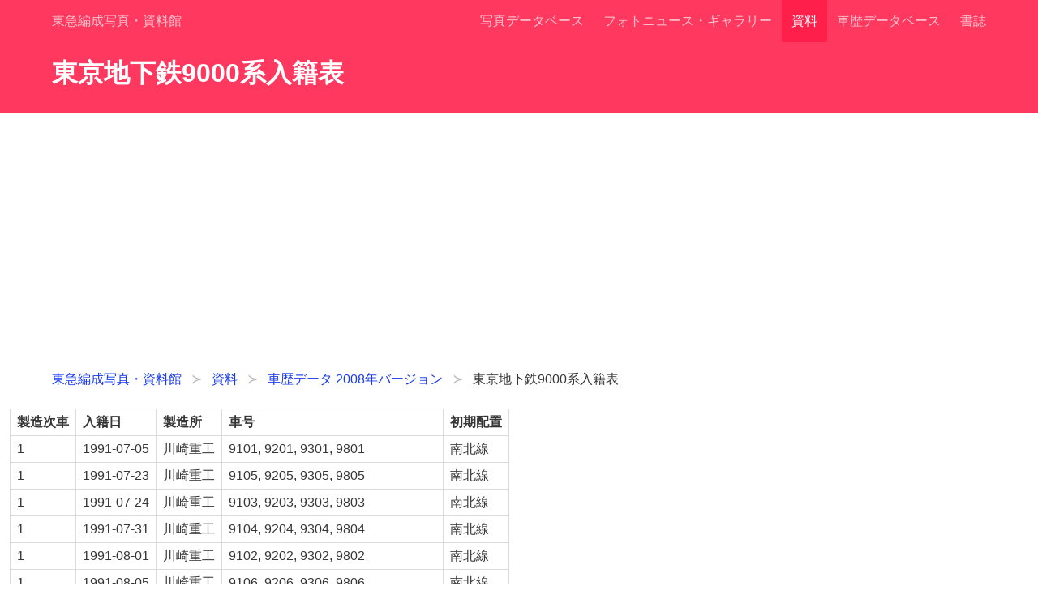

--- FILE ---
content_type: text/html; charset=utf-8
request_url: https://www.toqfan.com/2008/04/11/car-data/nyuuseki/metro/9000/
body_size: 2176
content:
<!doctype html><html lang=ja>
<head>
<meta charset=utf-8>
<meta http-equiv=x-ua-compatible content="IE=edge">
<meta name=viewport content="width=device-width,minimum-scale=1">
<link rel=icon href=/favicon.svg type=image/svg+xml>
<title>東京地下鉄9000系入籍表 - 東急編成写真・資料館</title>
<link rel=stylesheet href="/assets_hugo/css/common.min.75705d7ec73899bfa91ad986f719dfcca8aeb7747f4dc27768a906fd07ff0a25.css">
<script type=application/javascript>var doNotTrack=!1;doNotTrack||(window.ga=window.ga||function(){(ga.q=ga.q||[]).push(arguments)},ga.l=+new Date,ga('create','UA-2664307-1','auto'),ga('send','pageview'))</script>
<script async src=https://www.google-analytics.com/analytics.js></script>
<script type=application/ld+json>{"@context":"https://schema.org","@type":"BreadcrumbList","itemListElement":[{"@type":"ListItem","item":"https://www.toqfan.com/","name":"東急編成写真・資料館","position":1},{"@type":"ListItem","item":"https://www.toqfan.com/2008/07/31/data/","name":"資料","position":2},{"@type":"ListItem","item":"https://www.toqfan.com/2021/10/24/car-data-2008/","name":"車歴データ 2008年バージョン","position":3}]}</script>
</head>
<body>
<header class="hero is-primary">
<div class=hero-head>
<nav class=navbar>
<div class=container>
<div class=navbar-brand>
<a class=navbar-item href=/>東急編成写真・資料館</a>
<span class="navbar-burger burger" data-target=navbarMenuHero>
<span></span>
<span></span>
<span></span>
</span>
</div>
<div id=navbarMenuHero class=navbar-menu>
<div class=navbar-end>
<a href=/2008/05/16/photodb/ class=navbar-item>写真データベース</a><a href=/2007/08/01/photo-topic/ class=navbar-item>フォトニュース・ギャラリー</a><a href=/2008/07/31/data/ class="navbar-item is-active">資料</a><a href=/2021/09/22/shareki/ class=navbar-item>車歴データベース</a><a href=/2010/03/04/000039/ class=navbar-item>書誌</a>
</div>
</div>
</div>
</nav>
</div>
<div class=hero-body>
<div class=container>
<h1 class=title>東京地下鉄9000系入籍表</h1>
</div>
</div>
</header>
<aside>
<div class=section style=margin-top:.5rem;margin-bottom:-.5rem>
<div class=container>
<script async src="https://pagead2.googlesyndication.com/pagead/js/adsbygoogle.js?client=ca-pub-1298135146623049" crossorigin=anonymous></script>
<ins class=adsbygoogle style=display:block data-ad-client=ca-pub-1298135146623049 data-ad-slot=2748262439 data-ad-format=auto data-full-width-responsive=true></ins>
<script>(adsbygoogle=window.adsbygoogle||[]).push({})</script>
</div>
</div>
<nav class=section>
<div class=container>
<div class="breadcrumb has-succeeds-separator" aria-label=breadcrumbs>
<ul>
<li><a href=/>東急編成写真・資料館</a></li>
<li><a href=/2008/07/31/data/>資料</a></li>
<li><a href=/2021/10/24/car-data-2008/>車歴データ 2008年バージョン</a></li>
<li class=is-active><a href=# aria-current=page>東京地下鉄9000系入籍表</a></li>
</ul>
</div>
</div>
</nav>
</aside>
<main>
<section class=section>
<div id=main-content class=content>
<table class="table is-bordered is-narrow"><thead><tr><th>製造次車</th><th>入籍日</th><th>製造所</th><th>車号</th><th>初期配置</th></tr></thead><tbody><tr><td style=white-space:nowrap>1</td><td style=white-space:nowrap>1991-07-05</td><td style=white-space:nowrap>川崎重工</td><td>9101, 9201, 9301, 9801</td><td style=white-space:nowrap>南北線</td></tr><tr><td style=white-space:nowrap>1</td><td style=white-space:nowrap>1991-07-23</td><td style=white-space:nowrap>川崎重工</td><td>9105, 9205, 9305, 9805</td><td style=white-space:nowrap>南北線</td></tr><tr><td style=white-space:nowrap>1</td><td style=white-space:nowrap>1991-07-24</td><td style=white-space:nowrap>川崎重工</td><td>9103, 9203, 9303, 9803</td><td style=white-space:nowrap>南北線</td></tr><tr><td style=white-space:nowrap>1</td><td style=white-space:nowrap>1991-07-31</td><td style=white-space:nowrap>川崎重工</td><td>9104, 9204, 9304, 9804</td><td style=white-space:nowrap>南北線</td></tr><tr><td style=white-space:nowrap>1</td><td style=white-space:nowrap>1991-08-01</td><td style=white-space:nowrap>川崎重工</td><td>9102, 9202, 9302, 9802</td><td style=white-space:nowrap>南北線</td></tr><tr><td style=white-space:nowrap>1</td><td style=white-space:nowrap>1991-08-05</td><td style=white-space:nowrap>川崎重工</td><td>9106, 9206, 9306, 9806</td><td style=white-space:nowrap>南北線</td></tr><tr><td style=white-space:nowrap>1</td><td style=white-space:nowrap>1991-08-19</td><td style=white-space:nowrap>川崎重工</td><td>9107, 9207, 9307, 9807</td><td style=white-space:nowrap>南北線</td></tr><tr><td style=white-space:nowrap>1</td><td style=white-space:nowrap>1992-06-08</td><td style=white-space:nowrap>川崎重工</td><td>9108, 9208, 9308, 9808</td><td style=white-space:nowrap>南北線</td></tr><tr><td style=white-space:nowrap>2</td><td style=white-space:nowrap>1995-12-04</td><td style=white-space:nowrap>日本車輌</td><td>9109, 9209, 9309, 9609, 9709, 9809</td><td style=white-space:nowrap>南北線</td></tr><tr><td style=white-space:nowrap>2</td><td style=white-space:nowrap>1995-12-05</td><td style=white-space:nowrap>日本車輌</td><td>9110, 9210, 9310, 9610, 9710, 9810</td><td style=white-space:nowrap>南北線</td></tr><tr><td style=white-space:nowrap>2</td><td style=white-space:nowrap>1995-12-06</td><td style=white-space:nowrap>日本車輌</td><td>9111, 9211, 9311, 9611, 9711, 9811</td><td style=white-space:nowrap>南北線</td></tr><tr><td style=white-space:nowrap>2</td><td style=white-space:nowrap>1995-12-21</td><td style=white-space:nowrap>日本車輌</td><td>9112, 9212, 9312, 9612, 9712, 9812</td><td style=white-space:nowrap>南北線</td></tr><tr><td style=white-space:nowrap>2</td><td style=white-space:nowrap>1996-01-04</td><td style=white-space:nowrap>日本車輌</td><td>9113, 9213, 9313, 9613, 9713, 9813</td><td style=white-space:nowrap>南北線</td></tr><tr><td style=white-space:nowrap>2</td><td style=white-space:nowrap>1996-01-14</td><td style=white-space:nowrap>川崎重工</td><td>9206(2), 9306(2)</td><td style=white-space:nowrap>南北線</td></tr><tr><td style=white-space:nowrap>2</td><td style=white-space:nowrap>1996-01-14</td><td style=white-space:nowrap>日本車輌</td><td>9606, 9706</td><td style=white-space:nowrap>南北線</td></tr><tr><td style=white-space:nowrap>2</td><td style=white-space:nowrap>1996-01-30</td><td style=white-space:nowrap>川崎重工</td><td>9208(2), 9308(2)</td><td style=white-space:nowrap>南北線</td></tr><tr><td style=white-space:nowrap>2</td><td style=white-space:nowrap>1996-01-30</td><td style=white-space:nowrap>日本車輌</td><td>9608, 9708</td><td style=white-space:nowrap>南北線</td></tr><tr><td style=white-space:nowrap>2</td><td style=white-space:nowrap>1996-02-25</td><td style=white-space:nowrap>川崎重工</td><td>9202(2), 9302(2)</td><td style=white-space:nowrap>南北線</td></tr><tr><td style=white-space:nowrap>2</td><td style=white-space:nowrap>1996-02-25</td><td style=white-space:nowrap>日本車輌</td><td>9602, 9702</td><td style=white-space:nowrap>南北線</td></tr><tr><td style=white-space:nowrap>2</td><td style=white-space:nowrap>1996-02-26</td><td style=white-space:nowrap>川崎重工</td><td>9204(2), 9304(2)</td><td style=white-space:nowrap>南北線</td></tr><tr><td style=white-space:nowrap>2</td><td style=white-space:nowrap>1996-02-26</td><td style=white-space:nowrap>日本車輌</td><td>9604, 9704</td><td style=white-space:nowrap>南北線</td></tr><tr><td style=white-space:nowrap>3</td><td style=white-space:nowrap>1997-06-26</td><td style=white-space:nowrap>東急車輛</td><td>9115, 9215, 9315, 9615, 9715, 9815</td><td style=white-space:nowrap>南北線</td></tr><tr><td style=white-space:nowrap>3</td><td style=white-space:nowrap>1997-06-27</td><td style=white-space:nowrap>東急車輛</td><td>9114, 9214, 9314, 9614, 9714, 9814</td><td style=white-space:nowrap>南北線</td></tr><tr><td style=white-space:nowrap>4</td><td style=white-space:nowrap>1999-10-24</td><td style=white-space:nowrap>日本車輌</td><td>9116, 9216, 9316, 9616, 9716, 9816</td><td style=white-space:nowrap>南北線</td></tr><tr><td style=white-space:nowrap>4</td><td style=white-space:nowrap>1999-10-27</td><td style=white-space:nowrap>日本車輌</td><td>9117, 9217, 9317, 9617, 9717, 9817</td><td style=white-space:nowrap>南北線</td></tr><tr><td style=white-space:nowrap>4</td><td style=white-space:nowrap>2000-04-27</td><td style=white-space:nowrap>日本車輌</td><td>9118, 9218, 9318, 9618, 9718, 9818</td><td style=white-space:nowrap>南北線</td></tr><tr><td style=white-space:nowrap>4</td><td style=white-space:nowrap>2000-05-07</td><td style=white-space:nowrap>日本車輌</td><td>9119, 9219, 9319, 9619, 9719, 9819</td><td style=white-space:nowrap>南北線</td></tr><tr><td style=white-space:nowrap>4</td><td style=white-space:nowrap>2000-05-16</td><td style=white-space:nowrap>日本車輌</td><td>9120, 9220, 9320, 9620, 9720, 9820</td><td style=white-space:nowrap>南北線</td></tr><tr><td style=white-space:nowrap>4</td><td style=white-space:nowrap>2000-05-30</td><td style=white-space:nowrap>日本車輌</td><td>9121, 9221, 9321, 9621, 9721, 9821</td><td style=white-space:nowrap>南北線</td></tr></tbody></table>
</div>
</section>
</main>
<aside>
<div class=section style=margin-top:.45rem;margin-bottom:-.45rem>
<div class=container>
<script async src="https://pagead2.googlesyndication.com/pagead/js/adsbygoogle.js?client=ca-pub-1298135146623049" crossorigin=anonymous></script>
<ins class=adsbygoogle style=display:block data-ad-format=autorelaxed data-ad-client=ca-pub-1298135146623049 data-ad-slot=6859834192></ins>
<script>(adsbygoogle=window.adsbygoogle||[]).push({})</script>
</div>
</div>
<nav class=section>
<div class=container>
<div class="breadcrumb has-succeeds-separator" aria-label=breadcrumbs>
<ul>
<li><a href=/>東急編成写真・資料館</a></li>
<li><a href=/2008/07/31/data/>資料</a></li>
<li><a href=/2021/10/24/car-data-2008/>車歴データ 2008年バージョン</a></li>
<li class=is-active><a href=# aria-current=page>東京地下鉄9000系入籍表</a></li>
</ul>
</div>
</div>
</nav>
<div class=section style=margin-top:-.45rem;margin-bottom:.45rem>
<div class=container>
<script async src="https://pagead2.googlesyndication.com/pagead/js/adsbygoogle.js?client=ca-pub-1298135146623049" crossorigin=anonymous></script>
<ins class=adsbygoogle style=display:block data-ad-client=ca-pub-1298135146623049 data-ad-slot=3873641845 data-ad-format=auto data-full-width-responsive=true></ins>
<script>(adsbygoogle=window.adsbygoogle||[]).push({})</script>
</div>
</div>
</aside>
<footer class=footer>
<div class=container>
<div class=buttons>
<a class="button is-medium is-link back-link" href=/2021/10/24/car-data-2008/>車歴データ 2008年バージョン に戻る</a>
</div>
<ul>
<li class=footerInfo>作成日: 2008-08-13</li>
<li class=footerInfo>最終更新日: 2021-10-24</li>
<li class=footerInfo>作成者: 矢口</li>
<li class=footerInfo>公開者: 矢口</li>
<li class=footerInfo><a href=/2009/02/18/info/>このサイトについて</a></li>
</ul>
</div>
</footer>
<script type=application/javascript>document.addEventListener('DOMContentLoaded',function(){const a=Array.prototype.slice.call(document.querySelectorAll('.navbar-burger'),0);a.length>0&&a.forEach(function(a){a.addEventListener('click',function(){const b=a.dataset.target,c=document.getElementById(b);a.classList.toggle('is-active'),c.classList.toggle('is-active')})})})</script>
</body>
</html>

--- FILE ---
content_type: text/html; charset=utf-8
request_url: https://www.google.com/recaptcha/api2/aframe
body_size: 268
content:
<!DOCTYPE HTML><html><head><meta http-equiv="content-type" content="text/html; charset=UTF-8"></head><body><script nonce="VBv22lqR1hXpHC-arqikRw">/** Anti-fraud and anti-abuse applications only. See google.com/recaptcha */ try{var clients={'sodar':'https://pagead2.googlesyndication.com/pagead/sodar?'};window.addEventListener("message",function(a){try{if(a.source===window.parent){var b=JSON.parse(a.data);var c=clients[b['id']];if(c){var d=document.createElement('img');d.src=c+b['params']+'&rc='+(localStorage.getItem("rc::a")?sessionStorage.getItem("rc::b"):"");window.document.body.appendChild(d);sessionStorage.setItem("rc::e",parseInt(sessionStorage.getItem("rc::e")||0)+1);localStorage.setItem("rc::h",'1763764520434');}}}catch(b){}});window.parent.postMessage("_grecaptcha_ready", "*");}catch(b){}</script></body></html>

--- FILE ---
content_type: text/css; charset=utf-8
request_url: https://www.toqfan.com/assets_hugo/css/common.min.75705d7ec73899bfa91ad986f719dfcca8aeb7747f4dc27768a906fd07ff0a25.css
body_size: 4027
content:
/*!bulma.io v0.9.3 | MIT License | github.com/jgthms/bulma*/.select select,.textarea,.input,.button{-moz-appearance:none;-webkit-appearance:none;align-items:center;border:1px solid transparent;border-radius:4px;box-shadow:none;display:inline-flex;font-size:1rem;height:2.5em;justify-content:flex-start;line-height:1.5;padding-bottom:calc(.5em - 1px);padding-left:calc(.75em - 1px);padding-right:calc(.75em - 1px);padding-top:calc(.5em - 1px);position:relative;vertical-align:top}.select select:focus,.textarea:focus,.input:focus,.button:focus,.select select:active,.textarea:active,.input:active,.button:active,.select select.is-active,.is-active.textarea,.is-active.input,.is-active.button{outline:none}.breadcrumb,.button{-webkit-touch-callout:none;-webkit-user-select:none;-moz-user-select:none;-ms-user-select:none;user-select:none}.select:not(.is-multiple):not(.is-loading)::after{border:3px solid transparent;border-radius:2px;border-right:0;border-top:0;content:" ";display:block;height:.625em;margin-top:-.4375em;pointer-events:none;position:absolute;top:50%;transform:rotate(-45deg);transform-origin:center;width:.625em}.breadcrumb:not(:last-child),.title:not(:last-child),.subtitle:not(:last-child),.table-container:not(:last-child),.table:not(:last-child),.content:not(:last-child),.box:not(:last-child){margin-bottom:1.5rem}.navbar-burger{-moz-appearance:none;-webkit-appearance:none;appearance:none;background:0 0;border:none;color:currentColor;font-family:inherit;font-size:1em;margin:0;padding:0}/*!minireset.css v0.0.6 | MIT License | github.com/jgthms/minireset.css*/html,body,p,ol,ul,li,dl,dt,dd,figure,legend,textarea,pre,hr,h1,h2,h3,h4{margin:0;padding:0}h1,h2,h3,h4{font-size:100%;font-weight:400}ul{list-style:none}button,input,select,textarea{margin:0}html{box-sizing:border-box}*,*::before,*::after{box-sizing:inherit}img{height:auto;max-width:100%}table{border-collapse:collapse;border-spacing:0}td,th{padding:0}td:not([align]),th:not([align]){text-align:inherit}html{background-color:#fff;font-size:16px;-moz-osx-font-smoothing:grayscale;-webkit-font-smoothing:antialiased;min-width:300px;overflow-x:hidden;overflow-y:scroll;text-rendering:optimizeLegibility;text-size-adjust:100%}article,aside,figure,footer,header,section{display:block}body,button,input,select,textarea{font-family:noto sans jp,noto sans cjk jp,sans-serif}pre{-moz-osx-font-smoothing:auto;-webkit-font-smoothing:auto;font-family:monospace}body{color:#4a4a4a;font-size:1em;font-weight:400;line-height:1.5}a{color:#193aee;cursor:pointer;text-decoration:none}a strong{color:currentColor}a:hover{color:#363636}hr{background-color:#f5f5f5;border:none;display:block;height:2px;margin:1.5rem 0}img{height:auto;max-width:100%}small{font-size:.875em}span{font-style:inherit;font-weight:inherit}strong{color:#363636;font-weight:700}pre{-webkit-overflow-scrolling:touch;background-color:#f5f5f5;color:#4a4a4a;font-size:.875em;overflow-x:auto;padding:1.25rem 1.5rem;white-space:pre;word-wrap:normal}table td,table th{vertical-align:top}table td:not([align]),table th:not([align]){text-align:inherit}table th{color:#363636}@keyframes spinAround{from{transform:rotate(0)}to{transform:rotate(359deg)}}.box{background-color:#fff;border-radius:6px;box-shadow:0 .5em 1em -.125em rgba(10,10,10,.1),0 0 0 1px rgba(10,10,10,2%);color:#4a4a4a;display:block;padding:.25rem .5rem}a.box:hover,a.box:focus{box-shadow:0 .5em 1em -.125em rgba(10,10,10,.1),0 0 0 1px #193aee}a.box:active{box-shadow:inset 0 1px 2px rgba(10,10,10,.2),0 0 0 1px #193aee}.button{background-color:#fff;border-color:#dbdbdb;border-width:1px;color:#363636;cursor:pointer;justify-content:center;padding-bottom:calc(.5em - 1px);padding-left:1em;padding-right:1em;padding-top:calc(.5em - 1px);text-align:center;white-space:nowrap}.button strong{color:inherit}.button:hover{border-color:#b5b5b5;color:#363636}.button:focus{border-color:#193aee;color:#363636}.button:focus:not(:active){box-shadow:0 0 0 .125em rgba(25,58,238,.25)}.button:active,.button.is-active{border-color:#4a4a4a;color:#363636}.button.is-primary{background-color:#ff385f;border-color:transparent;color:#fff}.button.is-primary:hover{background-color:#ff2b55;border-color:transparent;color:#fff}.button.is-primary:focus{border-color:transparent;color:#fff}.button.is-primary:focus:not(:active){box-shadow:0 0 0 .125em rgba(255,56,95,.25)}.button.is-primary:active,.button.is-primary.is-active{background-color:#ff1f4a;border-color:transparent;color:#fff}.button.is-link{background-color:#193aee;border-color:transparent;color:#fff}.button.is-link:hover{background-color:#1133e9;border-color:transparent;color:#fff}.button.is-link:focus{border-color:transparent;color:#fff}.button.is-link:focus:not(:active){box-shadow:0 0 0 .125em rgba(25,58,238,.25)}.button.is-link:active,.button.is-link.is-active{background-color:#1030dd;border-color:transparent;color:#fff}.button.is-medium{font-size:1.25rem}.buttons{align-items:center;display:flex;flex-wrap:wrap;justify-content:flex-start}.buttons .button{margin-bottom:.5rem}.buttons .button:not(:last-child):not(.is-fullwidth){margin-right:.5rem}.buttons:last-child{margin-bottom:-.5rem}.buttons:not(:last-child){margin-bottom:1rem}.container{flex-grow:1;margin:0 auto;position:relative;width:auto}@media screen and (min-width:1024px){.container{max-width:960px}}@media screen and (min-width:1216px){.container:not(.is-max-desktop){max-width:1152px}}@media screen and (min-width:1408px){.container:not(.is-max-desktop):not(.is-max-widescreen){max-width:1344px}}.content li+li{margin-top:.25em}.content p:not(:last-child),.content dl:not(:last-child),.content ol:not(:last-child),.content ul:not(:last-child),.content pre:not(:last-child),.content table:not(:last-child){margin-bottom:1em}.content h1,.content h2,.content h3,.content h4{color:#363636;font-weight:600;line-height:1.125}.content h1{font-size:2em;margin-bottom:.5em}.content h1:not(:first-child){margin-top:1em}.content h2{font-size:1.75em;margin-bottom:.5714em}.content h2:not(:first-child){margin-top:1.1428em}.content h3{font-size:1.5em;margin-bottom:.6666em}.content h3:not(:first-child){margin-top:1.3333em}.content h4{font-size:1.25em;margin-bottom:.8em}.content ol{list-style-position:outside;margin-left:2em;margin-top:1em}.content ol:not([type]){list-style-type:decimal}.content ul{list-style:disc outside;margin-left:2em;margin-top:1em}.content ul ul{list-style-type:circle;margin-top:.5em}.content ul ul ul{list-style-type:square}.content dd{margin-left:2em}.content figure{margin-left:2em;margin-right:2em;text-align:center}.content figure:not(:first-child){margin-top:2em}.content figure:not(:last-child){margin-bottom:2em}.content figure img{display:inline-block}.content figure figcaption{font-style:italic}.content pre{-webkit-overflow-scrolling:touch;overflow-x:auto;padding:1.25em 1.5em;white-space:pre;word-wrap:normal}.content sub{font-size:75%}.content table{width:100%}.content table td,.content table th{border:1px solid #dbdbdb;border-width:0 0 1px;padding:.5em .75em;vertical-align:top}.content table th{color:#363636}.content table th:not([align]){text-align:inherit}.content table thead td,.content table thead th{border-width:0 0 2px;color:#363636}.content table tfoot td,.content table tfoot th{border-width:2px 0 0;color:#363636}.content table tbody tr:last-child td,.content table tbody tr:last-child th{border-bottom-width:0}.content.is-medium{font-size:1.25rem}.image{display:block;position:relative}.image img{display:block;height:auto;width:100%}@keyframes moveIndeterminate{from{background-position:200% 0}to{background-position:-200% 0}}.table{background-color:#fff;color:#363636}.table td,.table th{border:1px solid #dbdbdb;border-width:0 0 1px;padding:.5em .75em;vertical-align:top}.table td.is-primary,.table th.is-primary{background-color:#ff385f;border-color:#ff385f;color:#fff}.table td.is-link,.table th.is-link{background-color:#193aee;border-color:#193aee;color:#fff}.table td.is-narrow,.table th.is-narrow{white-space:nowrap;width:1%}.table th{color:#363636}.table th:not([align]){text-align:inherit}.table thead{background-color:transparent}.table thead td,.table thead th{border-width:0 0 2px;color:#363636}.table tfoot{background-color:transparent}.table tfoot td,.table tfoot th{border-width:2px 0 0;color:#363636}.table tbody{background-color:transparent}.table tbody tr:last-child td,.table tbody tr:last-child th{border-bottom-width:0}.table.is-bordered td,.table.is-bordered th{border-width:1px}.table.is-bordered tr:last-child td,.table.is-bordered tr:last-child th{border-bottom-width:1px}.table.is-narrow td,.table.is-narrow th{padding:.25em .5em}.table-container{-webkit-overflow-scrolling:touch;overflow:auto;overflow-y:hidden;max-width:100%}.title,.subtitle{word-break:break-word}.title span,.subtitle span{font-weight:inherit}.title sub,.subtitle sub{font-size:.75em}.title{color:#363636;font-size:2rem;font-weight:600;line-height:1.125}.title strong{color:inherit;font-weight:inherit}.title:not(.is-spaced)+.subtitle{margin-top:-1.25rem}.subtitle{color:#4a4a4a;font-size:1.25rem;font-weight:400;line-height:1.25}.subtitle strong{color:#363636;font-weight:600}.subtitle:not(.is-spaced)+.title{margin-top:-1.25rem}.select select,.textarea,.input{background-color:#fff;border-color:#dbdbdb;border-radius:4px;color:#363636}.select select::-moz-placeholder,.textarea::-moz-placeholder,.input::-moz-placeholder{color:rgba(54,54,54,.3)}.select select::-webkit-input-placeholder,.textarea::-webkit-input-placeholder,.input::-webkit-input-placeholder{color:rgba(54,54,54,.3)}.select select:-moz-placeholder,.textarea:-moz-placeholder,.input:-moz-placeholder{color:rgba(54,54,54,.3)}.select select:-ms-input-placeholder,.textarea:-ms-input-placeholder,.input:-ms-input-placeholder{color:rgba(54,54,54,.3)}.select select:hover,.textarea:hover,.input:hover{border-color:#b5b5b5}.select select:focus,.textarea:focus,.input:focus,.select select:active,.textarea:active,.input:active,.select select.is-active,.is-active.textarea,.is-active.input{border-color:#193aee;box-shadow:0 0 0 .125em rgba(25,58,238,.25)}.textarea,.input{box-shadow:inset 0 .0625em .125em rgba(10,10,10,5%);max-width:100%;width:100%}.is-primary.textarea,.is-primary.input{border-color:#ff385f}.is-primary.textarea:focus,.is-primary.input:focus,.is-primary.textarea:active,.is-primary.input:active,.is-primary.is-active.textarea,.is-primary.is-active.input{box-shadow:0 0 0 .125em rgba(255,56,95,.25)}.is-link.textarea,.is-link.input{border-color:#193aee}.is-link.textarea:focus,.is-link.input:focus,.is-link.textarea:active,.is-link.input:active,.is-link.is-active.textarea,.is-link.is-active.input{box-shadow:0 0 0 .125em rgba(25,58,238,.25)}.is-medium.textarea,.is-medium.input{font-size:1.25rem}.textarea{display:block;max-width:100%;min-width:100%;padding:calc(.75em - 1px);resize:vertical}.textarea:not([rows]){max-height:40em;min-height:8em}.select{display:inline-block;max-width:100%;position:relative;vertical-align:top}.select:not(.is-multiple){height:2.5em}.select:not(.is-multiple):not(.is-loading)::after{border-color:#193aee;right:1.125em;z-index:4}.select select{cursor:pointer;display:block;font-size:1em;max-width:100%;outline:none}.select select::-ms-expand{display:none}.select select:not([multiple]){padding-right:2.5em}.select:not(.is-multiple):not(.is-loading):hover::after{border-color:#363636}.select.is-primary:not(:hover)::after{border-color:#ff385f}.select.is-primary select{border-color:#ff385f}.select.is-primary select:hover{border-color:#ff1f4a}.select.is-primary select:focus,.select.is-primary select:active,.select.is-primary select.is-active{box-shadow:0 0 0 .125em rgba(255,56,95,.25)}.select.is-link:not(:hover)::after{border-color:#193aee}.select.is-link select{border-color:#193aee}.select.is-link select:hover{border-color:#1030dd}.select.is-link select:focus,.select.is-link select:active,.select.is-link select.is-active{box-shadow:0 0 0 .125em rgba(25,58,238,.25)}.select.is-medium{font-size:1.25rem}.label{color:#363636;display:block;font-size:1rem;font-weight:700}.label:not(:last-child){margin-bottom:.5em}.label.is-medium{font-size:1.25rem}.breadcrumb{font-size:1rem;white-space:nowrap}.breadcrumb a{align-items:center;color:#193aee;display:flex;justify-content:center;padding:0 .75em}.breadcrumb a:hover{color:#363636}.breadcrumb li{align-items:center;display:flex}.breadcrumb li:first-child a{padding-left:0}.breadcrumb li.is-active a{color:#363636;cursor:default;pointer-events:none}.breadcrumb li+li::before{color:#b5b5b5;content:"\0002f"}.breadcrumb ul,.breadcrumb ol{align-items:flex-start;display:flex;flex-wrap:wrap;justify-content:flex-start}.breadcrumb.is-medium{font-size:1.25rem}.breadcrumb.has-succeeds-separator li+li::before{content:"\0227B"}.media{align-items:flex-start;display:flex;text-align:inherit}.media .content:not(:last-child){margin-bottom:.75rem}.media .media{border-top:1px solid rgba(219,219,219,.5);display:flex;padding-top:.75rem}.media .media .content:not(:last-child){margin-bottom:.5rem}.media .media .media{padding-top:.5rem}.media .media .media+.media{margin-top:.5rem}.media+.media{border-top:1px solid rgba(219,219,219,.5);margin-top:1rem;padding-top:1rem}.media-left{flex-basis:auto;flex-grow:0;flex-shrink:0}.media-left{margin-right:1rem}.media-content{flex-basis:auto;flex-grow:1;flex-shrink:1;text-align:inherit}@media screen and (max-width:768px){.media-content{overflow-x:auto}}.menu{font-size:1rem}.menu.is-medium{font-size:1.25rem}.navbar{background-color:#fff;min-height:3.25rem;position:relative;z-index:30}.navbar.is-primary{background-color:#ff385f;color:#fff}.navbar.is-primary .navbar-brand>.navbar-item{color:#fff}.navbar.is-primary .navbar-brand>a.navbar-item:focus,.navbar.is-primary .navbar-brand>a.navbar-item:hover,.navbar.is-primary .navbar-brand>a.navbar-item.is-active{background-color:#ff1f4a;color:#fff}.navbar.is-primary .navbar-burger{color:#fff}@media screen and (min-width:1024px){.navbar.is-primary .navbar-end>.navbar-item{color:#fff}.navbar.is-primary .navbar-end>a.navbar-item:focus,.navbar.is-primary .navbar-end>a.navbar-item:hover,.navbar.is-primary .navbar-end>a.navbar-item.is-active{background-color:#ff1f4a;color:#fff}}.navbar.is-link{background-color:#193aee;color:#fff}.navbar.is-link .navbar-brand>.navbar-item{color:#fff}.navbar.is-link .navbar-brand>a.navbar-item:focus,.navbar.is-link .navbar-brand>a.navbar-item:hover,.navbar.is-link .navbar-brand>a.navbar-item.is-active{background-color:#1030dd;color:#fff}.navbar.is-link .navbar-burger{color:#fff}@media screen and (min-width:1024px){.navbar.is-link .navbar-end>.navbar-item{color:#fff}.navbar.is-link .navbar-end>a.navbar-item:focus,.navbar.is-link .navbar-end>a.navbar-item:hover,.navbar.is-link .navbar-end>a.navbar-item.is-active{background-color:#1030dd;color:#fff}}.navbar>.container{align-items:stretch;display:flex;min-height:3.25rem;width:100%}.navbar-brand{align-items:stretch;display:flex;flex-shrink:0;min-height:3.25rem}.navbar-brand a.navbar-item:focus,.navbar-brand a.navbar-item:hover{background-color:transparent}.navbar-burger{color:#4a4a4a;cursor:pointer;display:block;height:3.25rem;position:relative;width:3.25rem;margin-left:auto}.navbar-burger span{background-color:currentColor;display:block;height:1px;left:calc(50% - 8px);position:absolute;transform-origin:center;transition-duration:86ms;transition-property:background-color,opacity,transform;transition-timing-function:ease-out;width:16px}.navbar-burger span:nth-child(1){top:calc(50% - 6px)}.navbar-burger span:nth-child(2){top:calc(50% - 1px)}.navbar-burger span:nth-child(3){top:calc(50% + 4px)}.navbar-burger:hover{background-color:rgba(0,0,0,5%)}.navbar-burger.is-active span:nth-child(1){transform:translateY(5px)rotate(45deg)}.navbar-burger.is-active span:nth-child(2){opacity:0}.navbar-burger.is-active span:nth-child(3){transform:translateY(-5px)rotate(-45deg)}.navbar-menu{display:none}.navbar-item{color:#4a4a4a;display:block;line-height:1.5;padding:.5rem .75rem;position:relative}a.navbar-item{cursor:pointer}a.navbar-item:focus,a.navbar-item:focus-within,a.navbar-item:hover,a.navbar-item.is-active{background-color:#fafafa;color:#193aee}.navbar-item{flex-grow:0;flex-shrink:0}.navbar-item img{max-height:1.75rem}@media screen and (max-width:1023px){.navbar>.container{display:block}.navbar-brand .navbar-item{align-items:center;display:flex}.navbar-menu{background-color:#fff;box-shadow:0 8px 16px rgba(10,10,10,.1);padding:.5rem 0}.navbar-menu.is-active{display:block}}@media screen and (min-width:1024px){.navbar,.navbar-menu,.navbar-end{align-items:stretch;display:flex}.navbar{min-height:3.25rem}.navbar-burger{display:none}.navbar-item{align-items:center;display:flex}.navbar-menu{flex-grow:1;flex-shrink:0}.navbar-end{justify-content:flex-end;margin-left:auto}.navbar>.container .navbar-brand,.container>.navbar .navbar-brand{margin-left:-.75rem}.navbar>.container .navbar-menu,.container>.navbar .navbar-menu{margin-right:-.75rem}a.navbar-item.is-active{color:#0a0a0a}a.navbar-item.is-active:not(:focus):not(:hover){background-color:transparent}}.is-hidden{display:none!important}.hero{align-items:stretch;display:flex;flex-direction:column;justify-content:space-between}.hero .navbar{background:0 0}.hero.is-primary{background-color:#ff385f;color:#fff}.hero.is-primary a:not(.button):not(.dropdown-item):not(.tag):not(.pagination-link.is-current),.hero.is-primary strong{color:inherit}.hero.is-primary .title{color:#fff}.hero.is-primary .subtitle{color:rgba(255,255,255,.9)}.hero.is-primary .subtitle a:not(.button),.hero.is-primary .subtitle strong{color:#fff}@media screen and (max-width:1023px){.hero.is-primary .navbar-menu{background-color:#ff385f}}.hero.is-primary .navbar-item{color:rgba(255,255,255,.7)}.hero.is-primary a.navbar-item:hover,.hero.is-primary a.navbar-item.is-active{background-color:#ff1f4a;color:#fff}.hero.is-link{background-color:#193aee;color:#fff}.hero.is-link a:not(.button):not(.dropdown-item):not(.tag):not(.pagination-link.is-current),.hero.is-link strong{color:inherit}.hero.is-link .title{color:#fff}.hero.is-link .subtitle{color:rgba(255,255,255,.9)}.hero.is-link .subtitle a:not(.button),.hero.is-link .subtitle strong{color:#fff}@media screen and (max-width:1023px){.hero.is-link .navbar-menu{background-color:#193aee}}.hero.is-link .navbar-item{color:rgba(255,255,255,.7)}.hero.is-link a.navbar-item:hover,.hero.is-link a.navbar-item.is-active{background-color:#1030dd;color:#fff}@media screen and (min-width:769px),print{.hero.is-medium .hero-body{padding:9rem 4.5rem}}.hero-head{flex-grow:0;flex-shrink:0}.hero-body{flex-grow:1;flex-shrink:0;padding:3rem 1.5rem}@media screen and (min-width:769px),print{.hero-body{padding:3rem}}.section{padding:.75rem}@media screen and (min-width:1024px){.section{padding:.75rem}.section.is-medium{padding:9rem 4.5rem}}.footer{background-color:#fafafa;padding:1.5rem .75rem}div.box-list-content{column-width:24rem;column-gap:1rem;line-height:1.6}div.box-list-content .box{break-inside:avoid}div.box-list-content figure.image{margin-left:0;margin-right:0}div.list-content{column-width:35rem;column-gap:2rem;line-height:1.6}ul.list-content{margin-top:0}ul.list-content>li{break-inside:avoid}.hero-head+.hero-body{padding-top:1.25rem;padding-bottom:2rem}.table-wrapper{margin-bottom:1rem;max-width:100%;white-space:nowrap;overflow-x:auto}#main-content table{width:auto}#main-content section+section{margin-top:1.5rem}.footer>.container>.buttons{margin-bottom:.5rem}.back-link{margin-right:1.5rem}.footerInfo{display:inline-block;margin-right:1.5rem}

--- FILE ---
content_type: text/plain
request_url: https://www.google-analytics.com/j/collect?v=1&_v=j102&a=479604920&t=pageview&_s=1&dl=https%3A%2F%2Fwww.toqfan.com%2F2008%2F04%2F11%2Fcar-data%2Fnyuuseki%2Fmetro%2F9000%2F&ul=en-us%40posix&dt=%E6%9D%B1%E4%BA%AC%E5%9C%B0%E4%B8%8B%E9%89%849000%E7%B3%BB%E5%85%A5%E7%B1%8D%E8%A1%A8%20-%20%E6%9D%B1%E6%80%A5%E7%B7%A8%E6%88%90%E5%86%99%E7%9C%9F%E3%83%BB%E8%B3%87%E6%96%99%E9%A4%A8&sr=1280x720&vp=1280x720&_u=IEBAAEABAAAAACAAI~&jid=1464690915&gjid=829025013&cid=1921416088.1763764519&tid=UA-2664307-1&_gid=839259578.1763764519&_r=1&_slc=1&z=1856922501
body_size: -449
content:
2,cG-5TW23M4JNG